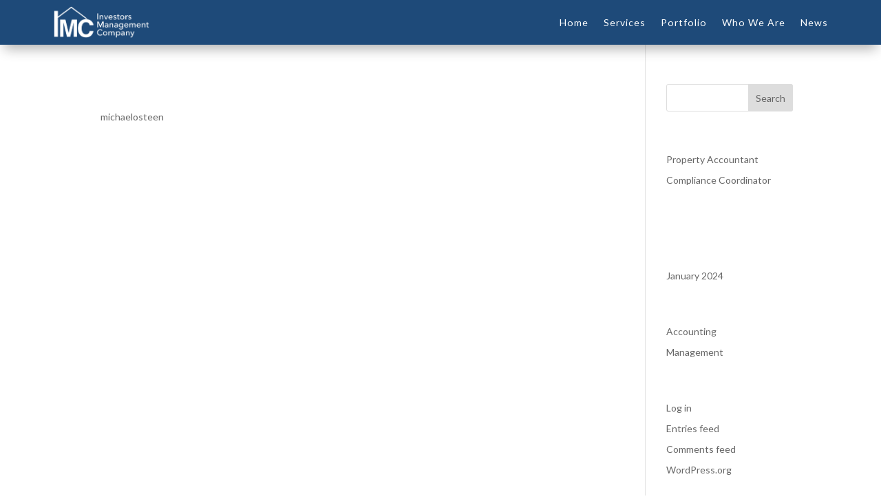

--- FILE ---
content_type: text/css
request_url: https://invmgt.com/wp-content/et-cache/global/et-divi-customizer-global.min.css?ver=1755287506
body_size: -350
content:
.mobile_nav.opened .mobile_menu_bar:before{content:'\4d'}